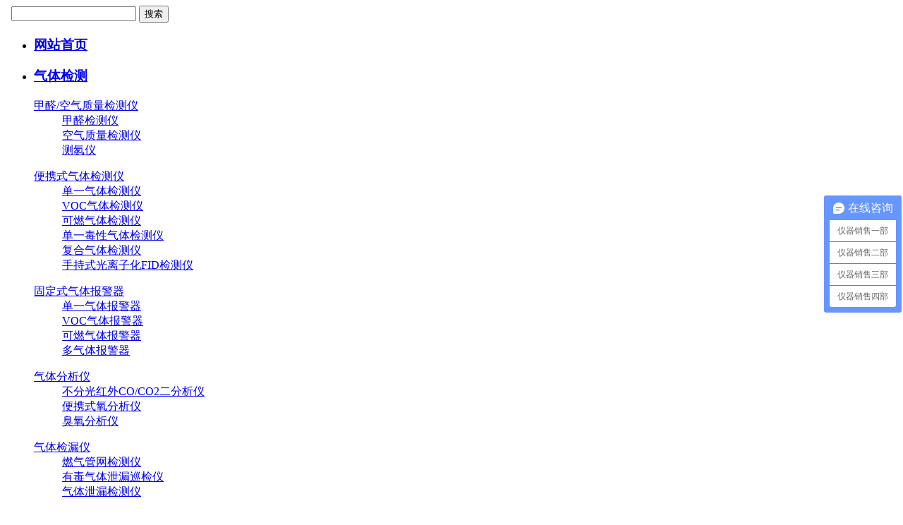

--- FILE ---
content_type: text/html;charset=utf-8
request_url: https://www.loobo.com.cn/other/showproduct.php?lang=cn&id=608
body_size: 8494
content:
<!DOCTYPE HTML>
<html>
<head>
<meta charset="utf-8" />
<title>CN-1储能送风长管呼吸器-路博环保</title>
<meta name="description" content="产品特点：1.智能转换电源和蓄电池，即电源断电可自动转换为蓄电池供电，无需专人看管，更专业，更安全。&nbsp;&nbsp;&nbsp;&nbsp;2.风量可调节至适合使用者呼吸风量，设计更合理、使用更舒适。3.整机采用仪表箱设计，精致小巧，携带方便。蓄电池在已充满的情况下，可提供风机6-8小时连续不间断工作。4.大视野全面罩完全杜绝视觉失真变形现象，使呼气与吸气都轻松自如，工作者的呼吸更顺畅。适" />
<meta name="keywords" content="人体红外测温门,红外测温仪价格,红外测温门厂家,口罩阻力检测,口罩过滤效率,口罩细菌过滤,医用口罩试验箱,口罩恒温恒湿箱,口罩检测仪,口罩拉力检测仪,气溶胶检测仪,气溶胶发生器,微生物采样器,口罩颗粒物防护检测仪 ,浮游菌采样器" />
<meta name="renderer" content="webkit">
<meta http-equiv="X-UA-Compatible" content="IE=edge,chrome=1">
<meta content="width=device-width, initial-scale=1.0, maximum-scale=1.0, user-scalable=0" name="viewport" />
<meta name="generator" content="MetInfo 5.3.19"  data-variable="https://www.loobo.com.cn/|cn|430|608|3|metx5" />
<link href="../favicon.ico" rel="shortcut icon" />
<link rel="stylesheet" type="text/css" href="../templates/metx5/images/css/metinfo.css" />
<!--[if IE]><script src="../public/js/html5.js" type="text/javascript"></script><![endif]--><script>
var _hmt = _hmt || [];
(function() {
  var hm = document.createElement("script");
  hm.src = "https://hm.baidu.com/hm.js?3a8d959f33298c296b7be408454f345c";
  var s = document.getElementsByTagName("script")[0]; 
  s.parentNode.insertBefore(hm, s);
})();
</script> 
    <link href="/templates/metx5/css/style.css" rel="stylesheet">
    <link href="/templates/metx5/css/kefu.css" rel="stylesheet">
    <link rel="stylesheet" href="/templates/metx5/font/demo.css" />
    <link rel="stylesheet" href="/templates/metx5/font/iconfont.css" />
</head>

<body>
   
    <div class="tb">
      <div class="tb_left"></div>
      <div class="ss">

<form method="POST" name="myform1" action="https://www.loobo.com.cn/search/search.php?lang=cn"  target="_self"><input type="hidden" name="lang" value='cn'/>&nbsp;<input type="hidden" name="searchtype" value='0'/>&nbsp;<span class='navsearch_input'><input type="text" name="searchword" size='20'/></span>&nbsp;<input type='submit' name='Submit' value='搜索' class="searchgo" /></form>    

      </div>
      <div class="tb_right"></div>
    </div>
    <div class="head_nav">
      <div class="navBar">
        <ul class="nav clearfix">
        
          <li id="m1" class="m">
            <h3><a  href="https://www.loobo.com.cn/">网站首页</a></h3>
          </li>
          
  
          <li id="m2" class="m">
            <h3><a a href="../qtjc/">气体检测<i></i></a></h3>
            <div class="sub">


              <dl>
                 <dt><a href="../qtjc/product.php?lang=cn&class2=263">甲醛/空气质量检测仪</a></dt>
                 
                 <dd><a href="../qtjc/product.php?lang=cn&class3=313">甲醛检测仪</a></dd>
                 
                 <dd><a href="../qtjc/product.php?lang=cn&class3=314">空气质量检测仪</a></dd>
                 
                 <dd><a href="../qtjc/product.php?lang=cn&class3=315">测氡仪</a></dd>

              </dl>
             


              <dl>
                 <dt><a href="../qtjc/product.php?lang=cn&class2=264">便携式气体检测仪</a></dt>
                 
                 <dd><a href="../qtjc/product.php?lang=cn&class3=321">单一气体检测仪</a></dd>
                 
                 <dd><a href="../qtjc/product.php?lang=cn&class3=322">VOC气体检测仪</a></dd>
                 
                 <dd><a href="../qtjc/product.php?lang=cn&class3=323">可燃气体检测仪</a></dd>
                 
                 <dd><a href="../qtjc/product.php?lang=cn&class3=324">单一毒性气体检测仪</a></dd>
                 
                 <dd><a href="../qtjc/product.php?lang=cn&class3=325">复合气体检测仪</a></dd>
                 
                 <dd><a href="../qtjc/product.php?lang=cn&class3=530">手持式光离子化FID检测仪</a></dd>

              </dl>
             


              <dl>
                 <dt><a href="../qtjc/product.php?lang=cn&class2=265">固定式气体报警器</a></dt>
                 
                 <dd><a href="../qtjc/product.php?lang=cn&class3=326">单一气体报警器</a></dd>
                 
                 <dd><a href="../qtjc/product.php?lang=cn&class3=327">VOC气体报警器</a></dd>
                 
                 <dd><a href="../qtjc/product.php?lang=cn&class3=328">可燃气体报警器</a></dd>
                 
                 <dd><a href="../qtjc/product.php?lang=cn&class3=329">多气体报警器</a></dd>

              </dl>
             


              <dl>
                 <dt><a href="../qtjc/product.php?lang=cn&class2=266">气体分析仪</a></dt>
                 
                 <dd><a href="../qtjc/product.php?lang=cn&class3=330">不分光红外CO/CO2二分析仪</a></dd>
                 
                 <dd><a href="../qtjc/product.php?lang=cn&class3=331">便携式氧分析仪</a></dd>
                 
                 <dd><a href="../qtjc/product.php?lang=cn&class3=332">臭氧分析仪</a></dd>

              </dl>
             


              <dl>
                 <dt><a href="../qtjc/product.php?lang=cn&class2=267">气体检漏仪</a></dt>
                 
                 <dd><a href="../qtjc/product.php?lang=cn&class3=333">燃气管网检测仪</a></dd>
                 
                 <dd><a href="../qtjc/product.php?lang=cn&class3=334">有毒气体泄漏巡检仪</a></dd>
                 
                 <dd><a href="../qtjc/product.php?lang=cn&class3=335">气体泄漏检测仪</a></dd>

              </dl>
             


              <dl>
                 <dt><a href="../qtjc/product.php?lang=cn&class2=268">汽车尾气分析仪</a></dt>
                 
                 <dd><a href="../qtjc/product.php?lang=cn&class3=337">柴油车尾气分析仪</a></dd>
                 
                 <dd><a href="../qtjc/product.php?lang=cn&class3=338">汽柴两用尾气分析仪</a></dd>
                 
                 <dd><a href="../qtjc/product.php?lang=cn&class3=467">汽油车尾气分析仪</a></dd>

              </dl>
             


              <dl>
                 <dt><a href="../qtjc/product.php?lang=cn&class2=269">其他类型检测仪</a></dt>
                 
                 <dd><a href="../qtjc/product.php?lang=cn&class3=340">矿用气体检测仪</a></dd>
                 
                 <dd><a href="../qtjc/product.php?lang=cn&class3=507">激光甲烷遥距仪</a></dd>
                 
                 <dd><a href="../qtjc/product.php?lang=cn&class3=521">红外热成像气体检漏仪</a></dd>

              </dl>
             
  
            </div>
          </li>
  
          <li id="m2" class="m">
            <h3><a a href="../szjc/">水质检测<i></i></a></h3>
            <div class="sub">


              <dl>
                 <dt><a href="../szjc/product.php?lang=cn&class2=270">水质检测仪器</a></dt>
                 
                 <dd><a href="../szjc/product.php?lang=cn&class3=341">COD消解器</a></dd>
                 
                 <dd><a href="../szjc/product.php?lang=cn&class3=342">COD测定仪</a></dd>
                 
                 <dd><a href="../szjc/product.php?lang=cn&class3=343">BOD测定仪</a></dd>
                 
                 <dd><a href="../szjc/product.php?lang=cn&class3=344">氨氮测定仪</a></dd>
                 
                 <dd><a href="../szjc/product.php?lang=cn&class3=345">总磷测定仪</a></dd>
                 
                 <dd><a href="../szjc/product.php?lang=cn&class3=346">总氮测定仪</a></dd>
                 
                 <dd><a href="../szjc/product.php?lang=cn&class3=347">红外测油仪</a></dd>
                 
                 <dd><a href="../szjc/product.php?lang=cn&class3=348">多参数检测仪</a></dd>
                 
                 <dd><a href="../szjc/product.php?lang=cn&class3=478">COD水质分析仪</a></dd>
                 
                 <dd><a href="../szjc/product.php?lang=cn&class3=496">明渠流量计</a></dd>
                 
                 <dd><a href="../szjc/product.php?lang=cn&class3=516">全自动高锰酸盐指数仪</a></dd>
                 
                 <dd><a href="../szjc/product.php?lang=cn&class3=529">离子色谱仪</a></dd>
                 
                 <dd><a href="../szjc/product.php?lang=cn&class3=531">水深检测仪</a></dd>
                 
                 <dd><a href="../szjc/product.php?lang=cn&class3=536">TOC总有机碳</a></dd>

              </dl>
             


              <dl>
                 <dt><a href="../szjc/product.php?lang=cn&class2=271">水质配套仪器</a></dt>
                 
                 <dd><a href="../szjc/product.php?lang=cn&class3=350">浊度计</a></dd>
                 
                 <dd><a href="../szjc/product.php?lang=cn&class3=351">色度仪</a></dd>
                 
                 <dd><a href="../szjc/product.php?lang=cn&class3=352">悬浮物测定仪</a></dd>
                 
                 <dd><a href="../szjc/product.php?lang=cn&class3=353">PH/酸度计</a></dd>
                 
                 <dd><a href="../szjc/product.php?lang=cn&class3=354">TDS/电导率测定仪</a></dd>
                 
                 <dd><a href="../szjc/product.php?lang=cn&class3=355">水质硫化物酸化吹气仪</a></dd>
                 
                 <dd><a href="../szjc/product.php?lang=cn&class3=356">余氯/总氯/二氧化氯分析仪</a></dd>
                 
                 <dd><a href="../szjc/product.php?lang=cn&class3=357">臭氧分析仪</a></dd>
                 
                 <dd><a href="../szjc/product.php?lang=cn&class3=358">流量流速仪</a></dd>
                 
                 <dd><a href="../szjc/product.php?lang=cn&class3=359">水质快速检测箱</a></dd>
                 
                 <dd><a href="../szjc/product.php?lang=cn&class3=466">溶解氧检测仪</a></dd>
                 
                 <dd><a href="../szjc/product.php?lang=cn&class3=517">全自动液液萃取仪</a></dd>
                 
                 <dd><a href="../szjc/product.php?lang=cn&class3=537">紫外分光光度计</a></dd>
                 
                 <dd><a href="../szjc/product.php?lang=cn&class3=538">无人船</a></dd>
                 
                 <dd><a href="../szjc/product.php?lang=cn&class3=539">纯水机</a></dd>
                 
                 <dd><a href="../szjc/product.php?lang=cn&class3=540">水样冷藏箱</a></dd>

              </dl>
             


              <dl>
                 <dt><a href="../szjc/product.php?lang=cn&class2=272">水质采样器</a></dt>
                 
                 <dd><a href="../szjc/product.php?lang=cn&class3=360">水质采样器</a></dd>

              </dl>
             


              <dl>
                 <dt><a href="../szjc/product.php?lang=cn&class2=273">在线仪器</a></dt>
                 
                 <dd><a href="../szjc/product.php?lang=cn&class3=361">COD/氨氮/总磷/总氮在线监测仪</a></dd>
                 
                 <dd><a href="../szjc/product.php?lang=cn&class3=362">重金属在线监测仪</a></dd>
                 
                 <dd><a href="../szjc/product.php?lang=cn&class3=487">大肠杆菌在线监测仪</a></dd>
                 
                 <dd><a href="../szjc/product.php?lang=cn&class3=506">数采仪</a></dd>

              </dl>
             
  
            </div>
          </li>
  
          <li id="m2" class="m">
            <h3><a a href="../daqfc/">大气粉尘<i></i></a></h3>
            <div class="sub">


              <dl>
                 <dt><a href="../daqfc/product.php?lang=cn&class2=509">采样器常用配件</a></dt>
                 
                 <dd><a href="../daqfc/product.php?lang=cn&class3=510">粉尘采样器切割器</a></dd>
                 
                 <dd><a href="../daqfc/product.php?lang=cn&class3=511">三脚架</a></dd>
                 
                 <dd><a href="../daqfc/product.php?lang=cn&class3=512">干燥瓶</a></dd>
                 
                 <dd><a href="../daqfc/product.php?lang=cn&class3=513">滤膜和过滤夹</a></dd>
                 
                 <dd><a href="../daqfc/product.php?lang=cn&class3=514">高负压/氟化物采样器采样头</a></dd>

              </dl>
             


              <dl>
                 <dt><a href="../daqfc/product.php?lang=cn&class2=254">大气采样器</a></dt>
                 
                 <dd><a href="../daqfc/product.php?lang=cn&class3=259">大气采样器</a></dd>
                 
                 <dd><a href="../daqfc/product.php?lang=cn&class3=260">粉尘采样器</a></dd>
                 
                 <dd><a href="../daqfc/product.php?lang=cn&class3=261">综合大气采样器</a></dd>
                 
                 <dd><a href="../daqfc/product.php?lang=cn&class3=262">其他采样器及配件</a></dd>
                 
                 <dd><a href="../daqfc/product.php?lang=cn&class3=475">气体采样器</a></dd>
                 
                 <dd><a href="../daqfc/product.php?lang=cn&class3=500">流量校准计</a></dd>
                 
                 <dd><a href="../daqfc/product.php?lang=cn&class3=501">防爆型低中高大气采样器</a></dd>

              </dl>
             


              <dl>
                 <dt><a href="../daqfc/product.php?lang=cn&class2=255">粉尘检测仪</a></dt>
                 
                 <dd><a href="../daqfc/product.php?lang=cn&class3=364">便携式粉尘检测仪</a></dd>
                 
                 <dd><a href="../daqfc/product.php?lang=cn&class3=365">在线粉尘检测仪</a></dd>
                 
                 <dd><a href="../daqfc/product.php?lang=cn&class3=366">矿用直读粉尘检测仪</a></dd>
                 
                 <dd><a href="../daqfc/product.php?lang=cn&class3=474">防爆粉尘检测仪</a></dd>

              </dl>
             


              <dl>
                 <dt><a href="../daqfc/product.php?lang=cn&class2=256">油烟检测仪</a></dt>

              </dl>
             


              <dl>
                 <dt><a href="../daqfc/product.php?lang=cn&class2=257">降水降尘采样系统</a></dt>

              </dl>
             


              <dl>
                 <dt><a href="../daqfc/product.php?lang=cn&class2=258">在线扬尘检测系统</a></dt>

              </dl>
             
  
            </div>
          </li>
  
          <li id="m2" class="m">
            <h3><a a href="../ycyq/">烟尘烟气<i></i></a></h3>
            <div class="sub">


              <dl>
                 <dt><a href="../ycyq/product.php?lang=cn&class2=274">烟尘烟气测试仪</a></dt>
                 
                 <dd><a href="../ycyq/product.php?lang=cn&class3=367">低浓度烟尘烟气测试仪</a></dd>
                 
                 <dd><a href="../ycyq/product.php?lang=cn&class3=368">油烟采样器</a></dd>
                 
                 <dd><a href="../ycyq/product.php?lang=cn&class3=369">烟气采样器</a></dd>
                 
                 <dd><a href="../ycyq/product.php?lang=cn&class3=370">烟气流速仪</a></dd>
                 
                 <dd><a href="../ycyq/product.php?lang=cn&class3=371">固定污染源四合一采样枪</a></dd>
                 
                 <dd><a href="../ycyq/product.php?lang=cn&class3=372">固定污染源采样配件</a></dd>
                 
                 <dd><a href="../ycyq/product.php?lang=cn&class3=471">红外紫外烟气分析仪</a></dd>
                 
                 <dd><a href="../ycyq/product.php?lang=cn&class3=472">烟气在线排放监测系统</a></dd>
                 
                 <dd><a href="../ycyq/product.php?lang=cn&class3=473">真空气袋采样器</a></dd>
                 
                 <dd><a href="../ycyq/product.php?lang=cn&class3=477">大流量烟尘烟气测试仪</a></dd>
                 
                 <dd><a href="../ycyq/product.php?lang=cn&class3=508">烟尘烟气配件</a></dd>
                 
                 <dd><a href="../ycyq/product.php?lang=cn&class3=518">恒温恒湿称重系统</a></dd>

              </dl>
             


              <dl>
                 <dt><a href="../ycyq/product.php?lang=cn&class2=278">流量校准器</a></dt>
                 
                 <dd><a href="../ycyq/product.php?lang=cn&class3=373">孔口流量计</a></dd>
                 
                 <dd><a href="../ycyq/product.php?lang=cn&class3=374">皂膜流量计</a></dd>
                 
                 <dd><a href="../ycyq/product.php?lang=cn&class3=375">综合压力流量校准器</a></dd>
                 
                 <dd><a href="../ycyq/product.php?lang=cn&class3=376">粉尘检定装置</a></dd>
                 
                 <dd><a href="../ycyq/product.php?lang=cn&class3=485">红外校准装置</a></dd>

              </dl>
             


              <dl>
                 <dt><a href="../ycyq/product.php?lang=cn&class2=279">林格曼黑度计</a></dt>

              </dl>
             


              <dl>
                 <dt><a href="../ycyq/product.php?lang=cn&class2=468">油气回收装置</a></dt>

              </dl>
             
  
            </div>
          </li>
  
          <li id="m2" class="m">
            <h3><a a href="../hjaq/">环境安全<i></i></a></h3>
            <div class="sub">


              <dl>
                 <dt><a href="../hjaq/product.php?lang=cn&class2=495">智能雾化消毒机</a></dt>
                 
                 <dd><a href="../hjaq/product.php?lang=cn&class3=519">生物安全柜</a></dd>

              </dl>
             


              <dl>
                 <dt><a href="../hjaq/product.php?lang=cn&class2=524">定量采样机器人</a></dt>

              </dl>
             


              <dl>
                 <dt><a href="../hjaq/product.php?lang=cn&class2=532">个人防护包</a></dt>

              </dl>
             


              <dl>
                 <dt><a href="../hjaq/product.php?lang=cn&class2=533">移动执法包</a></dt>

              </dl>
             


              <dl>
                 <dt><a href="../hjaq/product.php?lang=cn&class2=280">辐射监测</a></dt>
                 
                 <dd><a href="../hjaq/product.php?lang=cn&class3=377">表面污染测量仪</a></dd>
                 
                 <dd><a href="../hjaq/product.php?lang=cn&class3=378">个人剂量报警仪</a></dd>
                 
                 <dd><a href="../hjaq/product.php?lang=cn&class3=379">便携式核辐射检测仪</a></dd>
                 
                 <dd><a href="../hjaq/product.php?lang=cn&class3=380">中子剂量当量率仪</a></dd>
                 
                 <dd><a href="../hjaq/product.php?lang=cn&class3=381">测氡仪</a></dd>
                 
                 <dd><a href="../hjaq/product.php?lang=cn&class3=382">微波漏能检测仪   </a></dd>
                 
                 <dd><a href="../hjaq/product.php?lang=cn&class3=498">场强仪</a></dd>
                 
                 <dd><a href="../hjaq/product.php?lang=cn&class3=499">热指数仪</a></dd>

              </dl>
             


              <dl>
                 <dt><a href="../hjaq/product.php?lang=cn&class2=281">噪声监测</a></dt>
                 
                 <dd><a href="../hjaq/product.php?lang=cn&class3=383">噪声检测仪</a></dd>
                 
                 <dd><a href="../hjaq/product.php?lang=cn&class3=384">声级计校准器</a></dd>

              </dl>
             


              <dl>
                 <dt><a href="../hjaq/product.php?lang=cn&class2=282">环境气象</a></dt>
                 
                 <dd><a href="../hjaq/product.php?lang=cn&class3=385">温度湿度</a></dd>
                 
                 <dd><a href="../hjaq/product.php?lang=cn&class3=386">风速风向</a></dd>

              </dl>
             


              <dl>
                 <dt><a href="../hjaq/product.php?lang=cn&class2=283">酒精监测</a></dt>
                 
                 <dd><a href="../hjaq/product.php?lang=cn&class3=387">便携式酒精检测仪</a></dd>
                 
                 <dd><a href="../hjaq/product.php?lang=cn&class3=388">壁挂式酒精检测仪 </a></dd>

              </dl>
             


              <dl>
                 <dt><a href="../hjaq/product.php?lang=cn&class2=284">工业监测</a></dt>
                 
                 <dd><a href="../hjaq/product.php?lang=cn&class3=389">振动仪</a></dd>
                 
                 <dd><a href="../hjaq/product.php?lang=cn&class3=390">露点仪</a></dd>
                 
                 <dd><a href="../hjaq/product.php?lang=cn&class3=391">照度仪</a></dd>
                 
                 <dd><a href="../hjaq/product.php?lang=cn&class3=392">测距仪</a></dd>
                 
                 <dd><a href="../hjaq/product.php?lang=cn&class3=393">亮度仪</a></dd>
                 
                 <dd><a href="../hjaq/product.php?lang=cn&class3=394">测厚仪</a></dd>
                 
                 <dd><a href="../hjaq/product.php?lang=cn&class3=395">硬度计</a></dd>
                 
                 <dd><a href="../hjaq/product.php?lang=cn&class3=396">探伤仪</a></dd>
                 
                 <dd><a href="../hjaq/product.php?lang=cn&class3=397">压力计</a></dd>
                 
                 <dd><a href="../hjaq/product.php?lang=cn&class3=398">粗糙度计</a></dd>
                 
                 <dd><a href="../hjaq/product.php?lang=cn&class3=399">电火花检测仪</a></dd>
                 
                 <dd><a href="../hjaq/product.php?lang=cn&class3=465">转速表</a></dd>
                 
                 <dd><a href="../hjaq/product.php?lang=cn&class3=528">色度计</a></dd>
                 
                 <dd><a href="../hjaq/product.php?lang=cn&class3=546">不透光烟度计</a></dd>

              </dl>
             


              <dl>
                 <dt><a href="../hjaq/product.php?lang=cn&class2=486">口罩效率检测仪</a></dt>
                 
                 <dd><a href="../hjaq/product.php?lang=cn&class3=489">粒子计数器</a></dd>
                 
                 <dd><a href="../hjaq/product.php?lang=cn&class3=490">气溶胶发生器</a></dd>
                 
                 <dd><a href="../hjaq/product.php?lang=cn&class3=491">微生物采样器</a></dd>
                 
                 <dd><a href="../hjaq/product.php?lang=cn&class3=492">气溶胶浓缩器</a></dd>
                 
                 <dd><a href="../hjaq/product.php?lang=cn&class3=520">菌落计数器</a></dd>

              </dl>
             


              <dl>
                 <dt><a href="../hjaq/product.php?lang=cn&class2=285">食品检测</a></dt>
                 
                 <dd><a href="../hjaq/product.php?lang=cn&class3=400">农药残留检测仪</a></dd>
                 
                 <dd><a href="../hjaq/product.php?lang=cn&class3=401">综合食品检测仪</a></dd>
                 
                 <dd><a href="../hjaq/product.php?lang=cn&class3=402">ATP荧光细菌毒性检测仪</a></dd>
                 
                 <dd><a href="../hjaq/product.php?lang=cn&class3=405">乳品肉质类检测</a></dd>
                 
                 <dd><a href="../hjaq/product.php?lang=cn&class3=406">食用油检测</a></dd>
                 
                 <dd><a href="../hjaq/product.php?lang=cn&class3=525">兽药残留检测</a></dd>
                 
                 <dd><a href="../hjaq/product.php?lang=cn&class3=526">食品快速检测箱</a></dd>
                 
                 <dd><a href="../hjaq/product.php?lang=cn&class3=527">干式食品分析仪</a></dd>

              </dl>
             


              <dl>
                 <dt><a href="../hjaq/product.php?lang=cn&class2=286">土壤监测</a></dt>
                 
                 <dd><a href="../hjaq/product.php?lang=cn&class3=407">土壤重金属检测仪</a></dd>
                 
                 <dd><a href="../hjaq/product.php?lang=cn&class3=408">土壤养分检测仪</a></dd>
                 
                 <dd><a href="../hjaq/product.php?lang=cn&class3=484">土壤速测仪</a></dd>
                 
                 <dd><a href="../hjaq/product.php?lang=cn&class3=504">土壤干燥箱</a></dd>
                 
                 <dd><a href="../hjaq/product.php?lang=cn&class3=505">土壤采样器</a></dd>

              </dl>
             


              <dl>
                 <dt><a href="../hjaq/product.php?lang=cn&class2=479">爆炸物探测仪</a></dt>

              </dl>
             
  
            </div>
          </li>
  
          <li id="m2" class="m">
            <h3><a a href="../jkpp/">进口品牌仪器<i></i></a></h3>
            <div class="sub">


              <dl>
                 <dt><a href="../jkpp/product.php?lang=cn&class2=287">气体检测仪器</a></dt>
                 
                 <dd><a href="../jkpp/product.php?lang=cn&class3=409">美国华瑞RAE</a></dd>
                 
                 <dd><a href="../jkpp/product.php?lang=cn&class3=410">美国阿库特</a></dd>
                 
                 <dd><a href="../jkpp/product.php?lang=cn&class3=411">加拿大BW</a></dd>
                 
                 <dd><a href="../jkpp/product.php?lang=cn&class3=412">英国离子</a></dd>
                 
                 <dd><a href="../jkpp/product.php?lang=cn&class3=413">英国雷迪</a></dd>
                 
                 <dd><a href="../jkpp/product.php?lang=cn&class3=414">英国GMI</a></dd>
                 
                 <dd><a href="../jkpp/product.php?lang=cn&class3=415">美国梅思安MSA</a></dd>
                 
                 <dd><a href="../jkpp/product.php?lang=cn&class3=416">美国英思科</a></dd>
                 
                 <dd><a href="../jkpp/product.php?lang=cn&class3=417">美国霍尼韦尔</a></dd>
                 
                 <dd><a href="../jkpp/product.php?lang=cn&class3=418">美国福禄克</a></dd>
                 
                 <dd><a href="../jkpp/product.php?lang=cn&class3=419">日本新宇宙</a></dd>
                 
                 <dd><a href="../jkpp/product.php?lang=cn&class3=420">日本理研</a></dd>
                 
                 <dd><a href="../jkpp/product.php?lang=cn&class3=421">台湾泰式</a></dd>
                 
                 <dd><a href="../jkpp/product.php?lang=cn&class3=494">德国德尔格</a></dd>

              </dl>
             


              <dl>
                 <dt><a href="../jkpp/product.php?lang=cn&class2=288">烟尘烟气分析仪</a></dt>
                 
                 <dd><a href="../jkpp/product.php?lang=cn&class3=422">英国凯恩</a></dd>
                 
                 <dd><a href="../jkpp/product.php?lang=cn&class3=423">德国德图</a></dd>
                 
                 <dd><a href="../jkpp/product.php?lang=cn&class3=425">德国柯雷</a></dd>
                 
                 <dd><a href="../jkpp/product.php?lang=cn&class3=427">法国凯茂</a></dd>
                 
                 <dd><a href="../jkpp/product.php?lang=cn&class3=428">意大利斯尔顿</a></dd>

              </dl>
             
  
            </div>
          </li>
  
          <li id="m2" class="m">
            <h3><a a href="../sysyq/">实验室仪器<i></i></a></h3>
            <div class="sub">


              <dl>
                 <dt><a href="../sysyq/product.php?lang=cn&class2=289">电子天平</a></dt>

              </dl>
             


              <dl>
                 <dt><a href="../sysyq/product.php?lang=cn&class2=290">显微镜</a></dt>

              </dl>
             


              <dl>
                 <dt><a href="../sysyq/product.php?lang=cn&class2=291">恒温实验设备</a></dt>

              </dl>
             


              <dl>
                 <dt><a href="../sysyq/product.php?lang=cn&class2=292">光度计</a></dt>

              </dl>
             


              <dl>
                 <dt><a href="../sysyq/product.php?lang=cn&class2=293">干燥箱</a></dt>

              </dl>
             


              <dl>
                 <dt><a href="../sysyq/product.php?lang=cn&class2=295">磁力搅拌器</a></dt>

              </dl>
             


              <dl>
                 <dt><a href="../sysyq/product.php?lang=cn&class2=497">生物安全柜</a></dt>

              </dl>
             


              <dl>
                 <dt><a href="../sysyq/product.php?lang=cn&class2=502">空盒气压表</a></dt>

              </dl>
             


              <dl>
                 <dt><a href="../sysyq/product.php?lang=cn&class2=503">样品保存箱</a></dt>

              </dl>
             


              <dl>
                 <dt><a href="../sysyq/product.php?lang=cn&class2=545">测汞仪</a></dt>

              </dl>
             
  
            </div>
          </li>
  
          <li id="m2" class="m">
            <h3><a a href="../cpzxx/">室内环保<i></i></a></h3>
            <div class="sub">


              <dl>
                 <dt><a href="../cpzxx/">产品中心</a></dt>
                 
                 <dd><a href="../cpzxx/product.php?lang=cn&class2=457">室内空气检测仪</a></dd>
                 
                 <dd><a href="../cpzxx/product.php?lang=cn&class2=458">治理设备系列</a></dd>
                 
                 <dd><a href="../cpzxx/product.php?lang=cn&class2=459">治理药剂系列</a></dd>
                 
                 <dd><a href="../cpzxx/product.php?lang=cn&class2=460">空气净化器</a></dd>
                 
                 <dd><a href="../cpzxx/product.php?lang=cn&class2=461">活性炭系列</a></dd>

              </dl>
             


              <dl>
                 <dt><a href="../snhb/show.php?lang=cn&id=435">商务合作</a></dt>
                 
                 <dd><a href="../snhb/show.php?lang=cn&id=444">合作内容</a></dd>
                 
                 <dd><a href="../snhb/show.php?lang=cn&id=445">合作优势</a></dd>
                 
                 <dd><a href="../snhb/show.php?lang=cn&id=446">利润分析</a></dd>
                 
                 <dd><a href="../snhb/show.php?lang=cn&id=447">合作条件</a></dd>
                 
                 <dd><a href="../snhb/show.php?lang=cn&id=448">合作支持</a></dd>
                 
                 <dd><a href="../snhb/show.php?lang=cn&id=434">荣誉资质 </a></dd>

              </dl>
             


              <dl>
                 <dt><a href="../snhb/show.php?lang=cn&id=436">市场分析 </a></dt>
                 
                 <dd><a href="../snhb/show.php?lang=cn&id=462">市场前景</a></dd>
                 
                 <dd><a href="../snhb/show.php?lang=cn&id=463">市场现状</a></dd>

              </dl>
             


              <dl>
                 <dt><a href="../sgal/">合作展示</a></dt>
                 
                 <dd><a href="../sgal/product.php?lang=cn&class2=469">施工案例</a></dd>
                 
                 <dd><a href="../sgal/product.php?lang=cn&class2=470">合作案例</a></dd>

              </dl>
             


              <dl>
                 <dt><a href="../snhb/show.php?lang=cn&id=438">服务项目</a></dt>
                 
                 <dd><a href="../snhb/show.php?lang=cn&id=451">治理服务</a></dd>
                 
                 <dd><a href="../snhb/show.php?lang=cn&id=452">OEM服务</a></dd>
                 
                 <dd><a href="../snhb/show.php?lang=cn&id=453">施工流程</a></dd>
                 
                 <dd><a href="../snhb/show.php?lang=cn&id=454">技术咨询</a></dd>
                 
                 <dd><a href="../snhb/show.php?lang=cn&id=455">国家标准</a></dd>

              </dl>
             
  
            </div>
          </li>
  
          <li id="m2" class="m">
            <h3><a a href="../lxwm/">联系我们<i></i></a></h3>
            <div class="sub">
  
            </div>
          </li>
  
          <li id="m2" class="m">
            <h3><a class="hover" href="../other/">其他仪器<i></i></a></h3>
            <div class="sub">


              <dl>
                 <dt><a href="../other/product.php?lang=cn&class2=429">安全防护服</a></dt>

              </dl>
             


              <dl>
                 <dt><a href="../other/product.php?lang=cn&class2=430">空气呼吸器</a></dt>

              </dl>
             


              <dl>
                 <dt><a href="../other/product.php?lang=cn&class2=431">氧气呼吸器</a></dt>

              </dl>
             


              <dl>
                 <dt><a href="../other/product.php?lang=cn&class2=483">垃圾处理器</a></dt>

              </dl>
             


              <dl>
                 <dt><a href="../other/product.php?lang=cn&class2=515">核酸采样箱</a></dt>

              </dl>
             


              <dl>
                 <dt><a href="../other/product.php?lang=cn&class2=534">生态环境执法装备</a></dt>

              </dl>
             


              <dl>
                 <dt><a href="../other/product.php?lang=cn&class2=535">疾控卫生监督机构能力建设检测设备</a></dt>

              </dl>
             


              <dl>
                 <dt><a href="../other/product.php?lang=cn&class2=541">应急救援</a></dt>
                 
                 <dd><a href="../other/product.php?lang=cn&class3=543">军事毒剂侦检仪</a></dd>
                 
                 <dd><a href="../other/product.php?lang=cn&class3=544">手持拉曼光谱仪</a></dd>

              </dl>
             


              <dl>
                 <dt><a href="../other/product.php?lang=cn&class2=542">无人机</a></dt>

              </dl>
             
  
            </div>
          </li>
  
          <li id="m2" class="m">
            <h3><a a href="../about/">路博环保<i></i></a></h3>
            <div class="sub">


              <dl>
                 <dt><a href="/about/">企业简介</a></dt>

              </dl>
             


              <dl>
                 <dt><a href="/about/#qywh">企业文化</a></dt>

              </dl>
             


              <dl>
                 <dt><a href="/about/#qyzz">企业资质</a></dt>

              </dl>
             
  
            </div>
          </li>
  
          <li id="m2" class="m">
            <h3><a a href="../news/">新闻中心<i></i></a></h3>
            <div class="sub">


              <dl>
                 <dt><a href="../news/news.php?lang=cn&class2=304">公司动态</a></dt>

              </dl>
             


              <dl>
                 <dt><a href="../news/news.php?lang=cn&class2=305">行业资讯</a></dt>

              </dl>
             


              <dl>
                 <dt><a href="../news/news.php?lang=cn&class2=306">技术支持</a></dt>

              </dl>
             
  
            </div>
          </li>

        </ul>
      </div>
    </div>
   <div class="clear"></div> 
  <div class="tem_banner">
 
    

  </div>


		<div class="product_top">
			<ul>
				
				<li>
					<span><a href="../other/product.php?lang=cn&class2=429">安全防护服</a></span>
					<div>
						<dl>

						</dl>
					</div>
				</li>
				
				<li>
					<span><a href="../other/product.php?lang=cn&class2=430">空气呼吸器</a></span>
					<div>
						<dl>

						</dl>
					</div>
				</li>
				
				<li>
					<span><a href="../other/product.php?lang=cn&class2=431">氧气呼吸器</a></span>
					<div>
						<dl>

						</dl>
					</div>
				</li>
				
				<li>
					<span><a href="../other/product.php?lang=cn&class2=483">垃圾处理器</a></span>
					<div>
						<dl>

						</dl>
					</div>
				</li>
				
				<li>
					<span><a href="../other/product.php?lang=cn&class2=515">核酸采样箱</a></span>
					<div>
						<dl>

						</dl>
					</div>
				</li>
				
				<li>
					<span><a href="../other/product.php?lang=cn&class2=534">生态环境执法装备</a></span>
					<div>
						<dl>

						</dl>
					</div>
				</li>
				
				<li>
					<span><a href="../other/product.php?lang=cn&class2=535">疾控卫生监督机构能力建设检测设备</a></span>
					<div>
						<dl>

						</dl>
					</div>
				</li>
				
				<li>
					<span><a href="../other/product.php?lang=cn&class2=541">应急救援</a></span>
					<div>
						<dl>
							
							<dd ><a href="../other/product.php?lang=cn&class3=543">军事毒剂侦检仪</a></dd>
							
							<dd ><a href="../other/product.php?lang=cn&class3=544">手持拉曼光谱仪</a></dd>

						</dl>
					</div>
				</li>
				
				<li>
					<span><a href="../other/product.php?lang=cn&class2=542">无人机</a></span>
					<div>
						<dl>

						</dl>
					</div>
				</li>

			</ul>
		</div>

		
		<div class="showproduct">
			<div class="showproduct_left">
<div class="index_zhuanjia">
	<div class="index_zhuanjia_pic" id="picBox">
		<div class="index_zhuanjia_left_inc" id="prevTop"></div>
		<div class="index_zhuanjia_right_inc" id="nextTop"></div>
		<ul>
			<li><a href="../upload/201904/1556093284.png"><img src="../upload/201904/1556093284.png" style="width:100%;"></a></li>

		</ul>
	</div>
	<div class="index_zhuanjia_list" id="listBox">
		<div class="index_zhuanjia_pre" id="prev"></div>
		<div style="height:9px;"></div>
		<div class="index_zhuanjia_lists" id="listBox">
			<ul>
				<li class="on">
					<dd><img src="../upload/201904/1556093284.png" width="96" height="96"></dd>
					
				</li>

			</ul>
		</div>
		<div class="index_zhuanjia_next" id="next"></div>
	</div>
</div>

									
			</div>
			<div class="showproduct_right">
				<h1>CN-1储能送风长管呼吸器</h1>
				<ul>
					<li>订  货  号：</li>
					<li>型       号：</li>
					<li>库存状况：按合同发货</li>
					<li>配送方式：快递、EMS、物流</li>		
				</ul>
				<p>
					<a href="http://wpa.qq.com/msgrd?v=3&uin=1621694881&site=qq&menu=yes&from=message&isappinstalled=0"">联系我们</a>
					<a href="http://p.qiao.baidu.com/cps/chat?siteId=23108&userId=457610">我要询价</a>
				</p>

			</div>
		</div>
		
		<div class="showproduct_text">
			<div class="showproduct_bt">产品详情</div>
			<div class="showproduct_bt_dv"><div><p style="text-indent: 2em; line-height: 2em;"><strong>产品特点：</strong></p><p style="text-indent: 2em; line-height: 2em;">1.智能转换电源和蓄电池，即电源断电可自动转换为蓄电池供电，无需专人看管，更专业，更安全。&nbsp;&nbsp;&nbsp;&nbsp;</p><p style="text-indent: 2em; line-height: 2em;">2.风量可调节至适合使用者呼吸风量，设计更合理、使用更舒适。</p><p style="text-indent: 2em; line-height: 2em;">3.整机采用仪表箱设计，精致小巧，携带方便。蓄电池在已充满的情况下，可提供风机6-8小时连续不间断工作。</p><p style="text-indent: 2em; line-height: 2em;">4.大视野全面罩完全杜绝视觉失真变形现象，使呼气与吸气都轻松自如，工作者的呼吸更顺畅。</p><p style="text-indent: 2em; line-height: 2em;"><strong>适用环境：</strong></p><p style="text-indent: 2em; line-height: 2em;">&nbsp;&nbsp;&nbsp;CN-1智能送风长管呼吸器属于作业型呼吸器保护装具，主要用来防御吸入有害气体、粉尘、烟雾等污染物质，并有效抵补缺氧危害。对化工、石油化工、制药工业、煤气厂、城建地下施工等行业，在检修塔罐、地下施工等作业环境，用作职工呼吸保护。</p><p style="text-indent: 2em; line-height: 2em;"><strong>技术参数</strong></p><p style="text-indent: 2em; line-height: 2em;">送风流量：＞100L/Min</p><p style="text-indent: 2em; line-height: 2em;">风&nbsp;&nbsp;&nbsp;&nbsp;压：＞1000Pa</p><p style="text-indent: 2em; line-height: 2em;">额定功率：50W</p><p style="text-indent: 2em; line-height: 2em;">额定电压：220V</p><p style="text-indent: 2em; line-height: 2em;">使用人数：1人</p><p style="text-indent: 2em; line-height: 2em;">防毒时间：无限制</p><p style="text-indent: 2em; line-height: 2em;">长管尺寸：10-20米</p><p style="text-indent: 2em; line-height: 2em;">油雾透过率：0.0005%</p><p style="text-indent: 2em; line-height: 2em;">呼气阻力：≤98Pa(30L/min)</p><p style="text-indent: 2em; line-height: 2em;">视野：总视野≥75%&nbsp;；双目视野≥60%&nbsp;；下方视野≥40°</p><p style="text-indent: 2em; line-height: 2em;">面具漏气系数：≤0.0005%</p><p style="text-indent: 2em; line-height: 2em;"><br/></p><p style="text-indent: 2em; line-height: 2em;"><strong>青岛路博伟业环保提供产品的售后及技术支持！&nbsp;</strong></p><p><br/></p><div id="metinfo_additional"></div></div></div>
			<div class="xqcp">
			<h1>相关产品</h1>
			<ul>
			
				<li>
					<a href="showproduct.php?lang=cn&id=1117">
						<img src="../upload/202012/1607132965.jpg"/>
						<p>LB-3318 空气消毒机</p>
					</a>
				</li>
			
				<li>
					<a href="showproduct.php?lang=cn&id=583">
						<img src="../upload/201904/1556092962.png"/>
						<p>Advantage200LS半面罩呼吸器</p>
					</a>
				</li>
			
				<li>
					<a href="showproduct.php?lang=cn&id=627">
						<img src="../upload/201904/1556094735.png"/>
						<p>RHZKF 6.8L/30 正压式空气呼吸器</p>
					</a>
				</li>
			
				<li>
					<a href="showproduct.php?lang=cn&id=629">
						<img src="../upload/201904/1556095171.png"/>
						<p>RHZKF 6.8L/30 正压式空气呼吸器</p>
					</a>
				</li>
			
				<li>
					<a href="showproduct.php?lang=cn&id=631">
						<img src="../upload/201904/1556094961.png"/>
						<p>RHZKF 9.0L/30 正压式空气呼吸器</p>
					</a>
				</li>
				
			</ul>
			</div>
		</div>
		
		<div class="clear" style="height: 40px;"></div>	


	</div>
    </article>
    <div class="met_clear"></div>
</section>


    <div class="clear"></div>
    <div class="foot">
      <div class="footer">
        <div class="foter_dv">
          <img src="/templates/metx5/images/ewsa.png"/>
          <p>
            
            咨询热线：15589812353<br />
            邮箱：lb045008@loobo.com.cn<br />
            地址：青岛市城阳区金岭工业园锦宏西路与路博大道交汇

          </p>
        </div>


        <dl>
          <dt>
            <a href="../qtjc/ ">气体检测</a>
          </dt>

  <dd>
    <a href="../qtjc/product.php?lang=cn&class2=263" title="甲醛/空气质量检测仪">甲醛/空气质量检测仪</a>
  </dd>

  <dd>
    <a href="../qtjc/product.php?lang=cn&class2=264" title="便携式气体检测仪">便携式气体检测仪</a>
  </dd>

  <dd>
    <a href="../qtjc/product.php?lang=cn&class2=265" title="固定式气体报警器">固定式气体报警器</a>
  </dd>

  <dd>
    <a href="../qtjc/product.php?lang=cn&class2=266" title="气体分析仪">气体分析仪</a>
  </dd>

  <dd>
    <a href="../qtjc/product.php?lang=cn&class2=267" title="气体检漏仪">气体检漏仪</a>
  </dd>

  <dd>
    <a href="../qtjc/product.php?lang=cn&class2=268" title="汽车尾气分析仪">汽车尾气分析仪</a>
  </dd>

  <dd>
    <a href="../qtjc/product.php?lang=cn&class2=269" title="其他类型检测仪">其他类型检测仪</a>
  </dd>

        </dl>
       
        <dl>
          <dt>
            <a href="../szjc/ ">水质检测</a>
          </dt>

  <dd>
    <a href="../szjc/product.php?lang=cn&class2=270" title="水质检测仪器">水质检测仪器</a>
  </dd>

  <dd>
    <a href="../szjc/product.php?lang=cn&class2=271" title="水质配套仪器">水质配套仪器</a>
  </dd>

  <dd>
    <a href="../szjc/product.php?lang=cn&class2=272" title="水质采样器">水质采样器</a>
  </dd>

  <dd>
    <a href="../szjc/product.php?lang=cn&class2=273" title="在线仪器">在线仪器</a>
  </dd>

        </dl>
        <dl>
          <dt>
            <a href="../daqfc/ ">大气粉尘</a>
          </dt>

  <dd>
    <a href="../daqfc/product.php?lang=cn&class2=509" title="采样器常用配件">采样器常用配件</a>
  </dd>

  <dd>
    <a href="../daqfc/product.php?lang=cn&class2=254" title="大气采样器">大气采样器</a>
  </dd>

  <dd>
    <a href="../daqfc/product.php?lang=cn&class2=255" title="粉尘检测仪">粉尘检测仪</a>
  </dd>

  <dd>
    <a href="../daqfc/product.php?lang=cn&class2=256" title="油烟检测仪">油烟检测仪</a>
  </dd>

  <dd>
    <a href="../daqfc/product.php?lang=cn&class2=257" title="降水降尘采样系统">降水降尘采样系统</a>
  </dd>

  <dd>
    <a href="../daqfc/product.php?lang=cn&class2=258" title="在线扬尘检测系统">在线扬尘检测系统</a>
  </dd>

        </dl>
        <dl>
          <dt>
            <a href="../ycyq/ ">烟尘烟气</a>
          </dt>

  <dd>
    <a href="../ycyq/product.php?lang=cn&class2=274" title="烟尘烟气测试仪">烟尘烟气测试仪</a>
  </dd>

  <dd>
    <a href="../ycyq/product.php?lang=cn&class2=278" title="流量校准器">流量校准器</a>
  </dd>

  <dd>
    <a href="../ycyq/product.php?lang=cn&class2=279" title="林格曼黑度计">林格曼黑度计</a>
  </dd>

  <dd>
    <a href="../ycyq/product.php?lang=cn&class2=468" title="油气回收装置">油气回收装置</a>
  </dd>

        </dl>
        <dl>
          <dt>
            <a href="../hjaq/ ">环境安全</a>
          </dt>

  <dd>
    <a href="../hjaq/product.php?lang=cn&class2=495" title="智能雾化消毒机">智能雾化消毒机</a>
  </dd>

  <dd>
    <a href="../hjaq/product.php?lang=cn&class2=524" title="定量采样机器人">定量采样机器人</a>
  </dd>

  <dd>
    <a href="../hjaq/product.php?lang=cn&class2=532" title="个人防护包">个人防护包</a>
  </dd>

  <dd>
    <a href="../hjaq/product.php?lang=cn&class2=533" title="移动执法包">移动执法包</a>
  </dd>

  <dd>
    <a href="../hjaq/product.php?lang=cn&class2=280" title="辐射监测">辐射监测</a>
  </dd>

  <dd>
    <a href="../hjaq/product.php?lang=cn&class2=281" title="噪声监测">噪声监测</a>
  </dd>

  <dd>
    <a href="../hjaq/product.php?lang=cn&class2=282" title="环境气象">环境气象</a>
  </dd>

  <dd>
    <a href="../hjaq/product.php?lang=cn&class2=283" title="酒精监测">酒精监测</a>
  </dd>

  <dd>
    <a href="../hjaq/product.php?lang=cn&class2=284" title="工业监测">工业监测</a>
  </dd>

  <dd>
    <a href="../hjaq/product.php?lang=cn&class2=486" title="口罩效率检测仪">口罩效率检测仪</a>
  </dd>

  <dd>
    <a href="../hjaq/product.php?lang=cn&class2=285" title="食品检测">食品检测</a>
  </dd>

  <dd>
    <a href="../hjaq/product.php?lang=cn&class2=286" title="土壤监测">土壤监测</a>
  </dd>

  <dd>
    <a href="../hjaq/product.php?lang=cn&class2=479" title="爆炸物探测仪">爆炸物探测仪</a>
  </dd>

        </dl>

      </div>
    </div>
    <div class="wdl">
      <div class="wdltext">
          

<p>版权所有：青岛路博环保  </p>

		<div style="display:flex;">
	        <p>技术支持：<a >微动力网络</a>Powered by <a href="http://www.metinfo.cn" target="_blank">MetInfo</a> 备案号：<a href="https://beian.miit.gov.cn/" target="_blank"> 鲁ICP备15029527号-2</a>  </p>
			
		    <div style="margin-left:10px;">
			     <a target="_blank" href="http://www.beian.gov.cn/portal/registerSystemInfo?recordcode=37021402001097" style="display:inline-block;text-decoration:none;height:15px;line-height:20px;">
				     <img src="/templates/metx5/images/ga.png" style="    float: left;" />
				     <p style="float:left;height:20px;line-height:20px;margin: 0px 0px 0px 5px; color:#bce0f8;">鲁公网安备 37021402001097号</p >
			     </a>
		    </div>
		</div>
	  
      

      </div>
    </div>


<script src="../public/ui/v1/js/sea.js" type="text/javascript"></script>
</body>
</html>
<!--